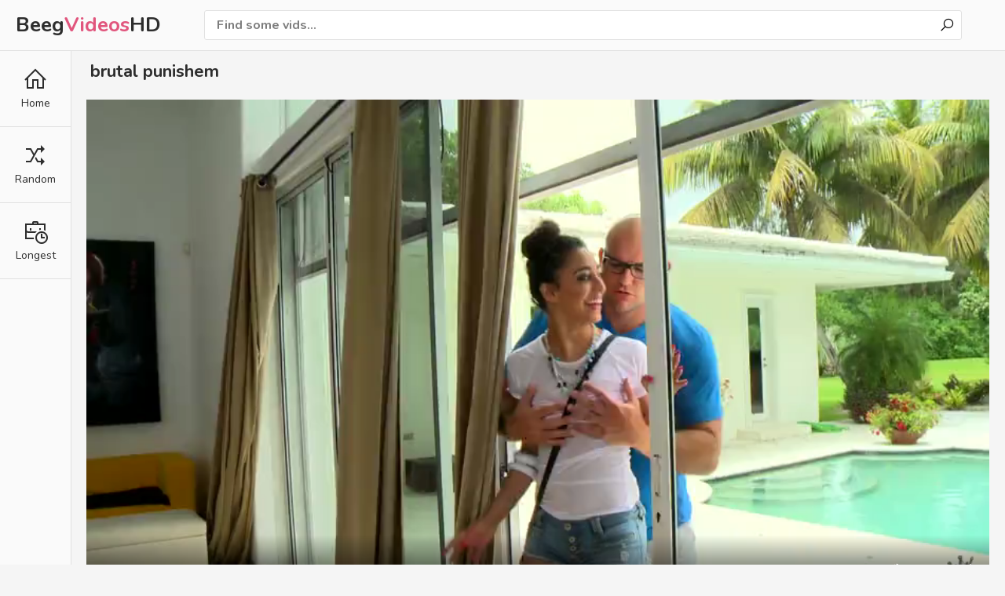

--- FILE ---
content_type: text/html; charset=utf-8
request_url: https://beegvideoshd.net/vids/1552-brutal-punishem/
body_size: 3768
content:
<!DOCTYPE html>
<html lang="en">    
<head>
        <meta charset="UTF-8"/>
        <title>Brutal Punishem</title>
        <meta http-equiv="Content-Type" content="text/html; charset=utf-8">
	<meta name="keywords" content="beeg com, gf cumface beeg, fuck, beeg grey sexpanthose, beeg milf, beeg videos, beeg katrinakiaf sey, netvideogirls latin, beeg movies" />
    	<meta name="description" content="Watch thousands of brutal punishem porn videos online in HD on Beeg. Friendly Mobile design optimized layout make you easy to find well sorted brutal punishem videos." />
	<meta name="RATING" content="RTA-5042-1996-1400-1577-RTA" />
        <link href="/css/styles.css" type="text/css" rel="stylesheet">
        <link href="/css/import.css" type="text/css" rel="stylesheet">
        <meta name="viewport" content="width=device-width, initial-scale=1.0"/>
        <meta name="apple-touch-fullscreen" content="YES" />
	<script type="application/ld+json">{"@context":"https://schema.org","@type":"WebSite","@id":"#website","url":"https://beegvideoshd.net/","name":"Beeg  Tube","potentialAction":{"@type":"SearchAction","target":"https://beegvideoshd.net/?q={search_term_string}","query-input":"required name=search_term_string"}}</script>
	<link rel="apple-touch-icon" sizes="180x180" href="/beeg/apple-touch-icon.png">
	<link rel="icon" type="image/png" sizes="32x32" href="/beeg/favicon-32x32.png">
	<link rel="icon" type="image/png" sizes="16x16" href="/beeg/favicon-16x16.png">
	<link rel="manifest" href="/beeg/site.webmanifest">
	<link rel="canonical" href="https://beegvideoshd.net/vids/1552-brutal-punishem/" />

        <script type="text/javascript" src="/js/jquery.min.js"></script>
        <script type="text/javascript" src="/js/functions.js"></script>
	
	<script type='application/ld+json'>{"@context":"https://schema.org","@type":"BreadcrumbList","itemListElement":[{"@type":"ListItem","position":1,"item":{"@id":"https://beegvideoshd.net/","name":"Beeg Tube"}},{"@type":"ListItem","position":2,"item":{"@id":"https://beegvideoshd.net/vids/1552-brutal-punishem/","name":"Brutal Punishem"}}]}</script>
	    

</head>

    <body>
        <div class="header-row">
            <div class="logo">
                <a href="/">Beeg<span>Videos</span>HD</a>
            </div>

            <div class="b-list"><i class="la la-bars"></i></div>
            <div class="b-search"><i class="la la-search"></i></div>

            

            <div class="search-row">
                <form method="get" action="/find/">
                    <div class="search-text">
                        <input type="text" name="q" placeholder="Find some vids...">
                    </div>
                    <button type="submit" title="Find"><i class="la la-search"></i></button>
                </form>
            </div>
        </div>

        <div class="menu-row">
            <ul>
                <li><a href="/"><i class="la la-home"></i> <span>Home</span></a></li>
                <li><a href="/random/"><i class="la la-random"></i> <span>Random</span></a></li>
                <li><a href="/longest/"><i class="la la-business-time"></i> <span>Longest</span></a></li>
            </ul>
        </div>

            <div class="main-wrapper-row">
                <div class="video-wrapper-row">
                    <h1>brutal punishem</h1>

                    <div class="video-inner">
                        <div class="video-col">
                            <div class="video">
                                <video id="video_player" class="video-js vjs-big-play-centered vjs-16-9" poster="https://i.beegvideoshd.net/1552.jpg" playsinline preload="auto" controls data-setup='{}'>
                                    <source src="https://prncdn.com/ba/1552/1552.mp4?v=1" type="video/mp4">
                                </video>
                            </div>

                            <div class="video-info-row">
                                <ul><li><i class="la la-clock-o"></i> 08:00</li>
                                    
                                    <li><i class="la la-cloud-upload"></i> 4 years ago</li>
                                    
                                </ul>
						<span>Watch top rated brutal punishem porn tube videos for FREE. We found all the gays pinoy porn in the world for you.</span>
                                <ul class="video-info-links-row">
					<li><span><i class="la la-tags"></i> Tags:</span></li>
                                    
                                    <li>grey sexpanthose</li>
                                    
                                    <li>gf cumface</li>
                                    
                                    <li>katrinakiaf sey</li>
                                    
                                </ul>
                            </div>
                        </div></div>

                </div>

                <h2>Related videos</h2>

                <div class="thumbs-row">
  



  
      
  

  <div class="thumb-col thumb-col-cat">
    <div class="thumb-col-inn">
        <a class="thumb-img-link" href="/vids/157018-brutal-wife-punishment/">
            <img src="https://i.beegvideoshd.net/649.jpg" alt="brutal wife punishment">
            <span class="thumb-icon"><i class="la la-sign-in"></i></span>
        </a>
        <div class="thumb-col-meta">
            <a class="thumb-name-link" href="/vids/157018-brutal-wife-punishment/">brutal wife punishment</a>
        </div>
    </div>
</div>

  
      
  

  <div class="thumb-col thumb-col-cat">
    <div class="thumb-col-inn">
        <a class="thumb-img-link" href="/vids/468982-lucie-and-jordi/">
            <img src="https://i.beegvideoshd.net/1938.jpg" alt="lucie and jordi">
            <span class="thumb-icon"><i class="la la-sign-in"></i></span>
        </a>
        <div class="thumb-col-meta">
            <a class="thumb-name-link" href="/vids/468982-lucie-and-jordi/">lucie and jordi</a>
        </div>
    </div>
</div>

  
      
  

  <div class="thumb-col thumb-col-cat">
    <div class="thumb-col-inn">
        <a class="thumb-img-link" href="/vids/621679-galaxy/">
            <img src="https://i.beegvideoshd.net/2569.jpg" alt="galaxy">
            <span class="thumb-icon"><i class="la la-sign-in"></i></span>
        </a>
        <div class="thumb-col-meta">
            <a class="thumb-name-link" href="/vids/621679-galaxy/">galaxy</a>
        </div>
    </div>
</div>

  
      
  

  <div class="thumb-col thumb-col-cat">
    <div class="thumb-col-inn">
        <a class="thumb-img-link" href="/vids/618326-mom-orgyenig-flying-daddy/">
            <img src="https://i.beegvideoshd.net/2556.jpg" alt="mom orgyenig flying daddy">
            <span class="thumb-icon"><i class="la la-sign-in"></i></span>
        </a>
        <div class="thumb-col-meta">
            <a class="thumb-name-link" href="/vids/618326-mom-orgyenig-flying-daddy/">mom orgyenig flying daddy</a>
        </div>
    </div>
</div>

  
      
  

  <div class="thumb-col thumb-col-cat">
    <div class="thumb-col-inn">
        <a class="thumb-img-link" href="/vids/62565-blazzer-com-doctor-and-sister/">
            <img src="https://i.beegvideoshd.net/259.jpg" alt="blazzer com doctor and sister">
            <span class="thumb-icon"><i class="la la-sign-in"></i></span>
        </a>
        <div class="thumb-col-meta">
            <a class="thumb-name-link" href="/vids/62565-blazzer-com-doctor-and-sister/">blazzer com doctor and sister</a>
        </div>
    </div>
</div>

  
      
  

  <div class="thumb-col thumb-col-cat">
    <div class="thumb-col-inn">
        <a class="thumb-img-link" href="/vids/280767-adorable-black-athletic-dancer-besty-with-biceps-and-perfect-body/">
            <img src="https://i.beegvideoshd.net/1161.jpg" alt="adorable black athletic dancer besty with biceps and perfect body">
            <span class="thumb-icon"><i class="la la-sign-in"></i></span>
        </a>
        <div class="thumb-col-meta">
            <a class="thumb-name-link" href="/vids/280767-adorable-black-athletic-dancer-besty-with-biceps-and-perfect-body/">adorable black athletic dancer besty with biceps and perfect body</a>
        </div>
    </div>
</div>

  
      
  

  <div class="thumb-col thumb-col-cat">
    <div class="thumb-col-inn">
        <a class="thumb-img-link" href="/vids/573065-little-young-real-dau/">
            <img src="https://i.beegvideoshd.net/2369.jpg" alt="little young real dau">
            <span class="thumb-icon"><i class="la la-sign-in"></i></span>
        </a>
        <div class="thumb-col-meta">
            <a class="thumb-name-link" href="/vids/573065-little-young-real-dau/">little young real dau</a>
        </div>
    </div>
</div>

  
      
  

  <div class="thumb-col thumb-col-cat">
    <div class="thumb-col-inn">
        <a class="thumb-img-link" href="/vids/388497-mia-khalifa-fist-bbc/">
            <img src="https://i.beegvideoshd.net/1606.jpg" alt="mia khalifa fist bbc">
            <span class="thumb-icon"><i class="la la-sign-in"></i></span>
        </a>
        <div class="thumb-col-meta">
            <a class="thumb-name-link" href="/vids/388497-mia-khalifa-fist-bbc/">mia khalifa fist bbc</a>
        </div>
    </div>
</div>

  
      
  

  <div class="thumb-col thumb-col-cat">
    <div class="thumb-col-inn">
        <a class="thumb-img-link" href="/vids/308262-screaming-crying-brutal-punishment/">
            <img src="https://i.beegvideoshd.net/1274.jpg" alt="screaming crying brutal punishment">
            <span class="thumb-icon"><i class="la la-sign-in"></i></span>
        </a>
        <div class="thumb-col-meta">
            <a class="thumb-name-link" href="/vids/308262-screaming-crying-brutal-punishment/">screaming crying brutal punishment</a>
        </div>
    </div>
</div>

  
      
  

  <div class="thumb-col thumb-col-cat">
    <div class="thumb-col-inn">
        <a class="thumb-img-link" href="/vids/537317-sanny-neione/">
            <img src="https://i.beegvideoshd.net/2221.jpg" alt="sanny neione">
            <span class="thumb-icon"><i class="la la-sign-in"></i></span>
        </a>
        <div class="thumb-col-meta">
            <a class="thumb-name-link" href="/vids/537317-sanny-neione/">sanny neione</a>
        </div>
    </div>
</div>

  
      
  

  <div class="thumb-col thumb-col-cat">
    <div class="thumb-col-inn">
        <a class="thumb-img-link" href="/vids/245161-watch-them-fuck/">
            <img src="https://i.beegvideoshd.net/1014.jpg" alt="watch them fuck">
            <span class="thumb-icon"><i class="la la-sign-in"></i></span>
        </a>
        <div class="thumb-col-meta">
            <a class="thumb-name-link" href="/vids/245161-watch-them-fuck/">watch them fuck</a>
        </div>
    </div>
</div>

  
      
  

  <div class="thumb-col thumb-col-cat">
    <div class="thumb-col-inn">
        <a class="thumb-img-link" href="/vids/430585-ahyjrzruj/">
            <img src="https://i.beegvideoshd.net/1780.jpg" alt="ahyjrzruj">
            <span class="thumb-icon"><i class="la la-sign-in"></i></span>
        </a>
        <div class="thumb-col-meta">
            <a class="thumb-name-link" href="/vids/430585-ahyjrzruj/">ahyjrzruj</a>
        </div>
    </div>
</div>

  
      
  

  <div class="thumb-col thumb-col-cat">
    <div class="thumb-col-inn">
        <a class="thumb-img-link" href="/vids/461253-zyzw/">
            <img src="https://i.beegvideoshd.net/1906.jpg" alt="زيزو">
            <span class="thumb-icon"><i class="la la-sign-in"></i></span>
        </a>
        <div class="thumb-col-meta">
            <a class="thumb-name-link" href="/vids/461253-zyzw/">زيزو</a>
        </div>
    </div>
</div>

  
      
  

  <div class="thumb-col thumb-col-cat">
    <div class="thumb-col-inn">
        <a class="thumb-img-link" href="/vids/143344-teen-breasty/">
            <img src="https://i.beegvideoshd.net/593.jpg" alt="teen breasty">
            <span class="thumb-icon"><i class="la la-sign-in"></i></span>
        </a>
        <div class="thumb-col-meta">
            <a class="thumb-name-link" href="/vids/143344-teen-breasty/">teen breasty</a>
        </div>
    </div>
</div>

  
      
  

  <div class="thumb-col thumb-col-cat">
    <div class="thumb-col-inn">
        <a class="thumb-img-link" href="/vids/64259-japanese-saw-step-father-fuck-sister/">
            <img src="https://i.beegvideoshd.net/266.jpg" alt="japanese saw step father fuck sister">
            <span class="thumb-icon"><i class="la la-sign-in"></i></span>
        </a>
        <div class="thumb-col-meta">
            <a class="thumb-name-link" href="/vids/64259-japanese-saw-step-father-fuck-sister/">japanese saw step father fuck sister</a>
        </div>
    </div>
</div>

  
      
  

  <div class="thumb-col thumb-col-cat">
    <div class="thumb-col-inn">
        <a class="thumb-img-link" href="/vids/219170-ass-ektree/">
            <img src="https://i.beegvideoshd.net/906.jpg" alt="ass ektree">
            <span class="thumb-icon"><i class="la la-sign-in"></i></span>
        </a>
        <div class="thumb-col-meta">
            <a class="thumb-name-link" href="/vids/219170-ass-ektree/">ass ektree</a>
        </div>
    </div>
</div>

  
      
  

  <div class="thumb-col thumb-col-cat">
    <div class="thumb-col-inn">
        <a class="thumb-img-link" href="/vids/353368-teacher-give-brutal-punishment/">
            <img src="https://i.beegvideoshd.net/1461.jpg" alt="teacher give brutal punishment">
            <span class="thumb-icon"><i class="la la-sign-in"></i></span>
        </a>
        <div class="thumb-col-meta">
            <a class="thumb-name-link" href="/vids/353368-teacher-give-brutal-punishment/">teacher give brutal punishment</a>
        </div>
    </div>
</div>

  
      
  

  <div class="thumb-col thumb-col-cat">
    <div class="thumb-col-inn">
        <a class="thumb-img-link" href="/vids/632083-seachmandy-mosa/">
            <img src="https://i.beegvideoshd.net/2612.jpg" alt="seachmandy mosa">
            <span class="thumb-icon"><i class="la la-sign-in"></i></span>
        </a>
        <div class="thumb-col-meta">
            <a class="thumb-name-link" href="/vids/632083-seachmandy-mosa/">seachmandy mosa</a>
        </div>
    </div>
</div>

  
      
  

  <div class="thumb-col thumb-col-cat">
    <div class="thumb-col-inn">
        <a class="thumb-img-link" href="/vids/29628-young-slut-bbw-erotica/">
            <img src="https://i.beegvideoshd.net/123.jpg" alt="young slut bbw erotica">
            <span class="thumb-icon"><i class="la la-sign-in"></i></span>
        </a>
        <div class="thumb-col-meta">
            <a class="thumb-name-link" href="/vids/29628-young-slut-bbw-erotica/">young slut bbw erotica</a>
        </div>
    </div>
</div>

  
      
  

  <div class="thumb-col thumb-col-cat">
    <div class="thumb-col-inn">
        <a class="thumb-img-link" href="/vids/17060-pokemon-dawn-hentai/">
            <img src="https://i.beegvideoshd.net/71.jpg" alt="pokemon dawn hentai">
            <span class="thumb-icon"><i class="la la-sign-in"></i></span>
        </a>
        <div class="thumb-col-meta">
            <a class="thumb-name-link" href="/vids/17060-pokemon-dawn-hentai/">pokemon dawn hentai</a>
        </div>
    </div>
</div>

  
      
  

  <div class="thumb-col thumb-col-cat">
    <div class="thumb-col-inn">
        <a class="thumb-img-link" href="/vids/342849-showerian-candid-abaya-walk-big-ass-dress/">
            <img src="https://i.beegvideoshd.net/1417.jpg" alt="showerian candid abaya walk big ass dress">
            <span class="thumb-icon"><i class="la la-sign-in"></i></span>
        </a>
        <div class="thumb-col-meta">
            <a class="thumb-name-link" href="/vids/342849-showerian-candid-abaya-walk-big-ass-dress/">showerian candid abaya walk big ass dress</a>
        </div>
    </div>
</div>

  
      
  

  <div class="thumb-col thumb-col-cat">
    <div class="thumb-col-inn">
        <a class="thumb-img-link" href="/vids/184899-hot-koos/">
            <img src="https://i.beegvideoshd.net/765.jpg" alt="hot koos">
            <span class="thumb-icon"><i class="la la-sign-in"></i></span>
        </a>
        <div class="thumb-col-meta">
            <a class="thumb-name-link" href="/vids/184899-hot-koos/">hot koos</a>
        </div>
    </div>
</div>

  
      
  

  <div class="thumb-col thumb-col-cat">
    <div class="thumb-col-inn">
        <a class="thumb-img-link" href="/vids/476796-wide-youtube-henti/">
            <img src="https://i.beegvideoshd.net/1971.jpg" alt="wide youtube henti">
            <span class="thumb-icon"><i class="la la-sign-in"></i></span>
        </a>
        <div class="thumb-col-meta">
            <a class="thumb-name-link" href="/vids/476796-wide-youtube-henti/">wide youtube henti</a>
        </div>
    </div>
</div>

  
      
  

  <div class="thumb-col thumb-col-cat">
    <div class="thumb-col-inn">
        <a class="thumb-img-link" href="/vids/217906-mom-hug-to-son/">
            <img src="https://i.beegvideoshd.net/901.jpg" alt="mom hug to son">
            <span class="thumb-icon"><i class="la la-sign-in"></i></span>
        </a>
        <div class="thumb-col-meta">
            <a class="thumb-name-link" href="/vids/217906-mom-hug-to-son/">mom hug to son</a>
        </div>
    </div>
</div>

  
		</div>

                

                <h2>Hot Searches</h2>
                <div class="searches-row">
                    <ul>
                        
                            <li><a href="/vids/198297-anal-misr/" title="anal misr"><i class="la la-search"></i> anal misr</a></li>
                        
                            <li><a href="/vids/489620-big-big-holes/" title="big big holes"><i class="la la-search"></i> big big holes</a></li>
                        
                            <li><a href="/vids/16564-hbshy-swdny/" title="حبشي سوداني"><i class="la la-search"></i> حبشي سوداني</a></li>
                        
                            <li><a href="/vids/399308-stepsister-phone/" title="stepsister phone"><i class="la la-search"></i> stepsister phone</a></li>
                        
                            <li><a href="/vids/478764-coke-house-sex/" title="coke house sex"><i class="la la-search"></i> coke house sex</a></li>
                        
                            <li><a href="/vids/217506-forgive-me-please/" title="forgive me please"><i class="la la-search"></i> forgive me please</a></li>
                        
                            <li><a href="/vids/535059-geey/" title="geey"><i class="la la-search"></i> geey</a></li>
                        
                            <li><a href="/vids/216598-cum-on-nose/" title="cum on nose"><i class="la la-search"></i> cum on nose</a></li>
                        
                            <li><a href="/vids/627302-hootar/" title="hootar"><i class="la la-search"></i> hootar</a></li>
                        
                            <li><a href="/vids/645652-satene/" title="șatene"><i class="la la-search"></i> șatene</a></li>
                        
                    </ul>
                </div>
		
            <div class="footer-row">
                <div class="wrapper-row">
                    <div class="footer-inner">
                        <p>2021 &copy; <span>Beeg Videos HD</span>.</p>
                    </div>
                    <p>18 USC 2257. All Models are over 18 years old. All links, videos and images are provided by 3rd parties. </p>
                </div>
            </div>
        </div>

		<div id="scroll-top" title="Scroll to Top">
		    <i class="la la-chevron-up"></i>
		    <span>Go Top</span>
	    </div>

<script type="text/javascript">
            $(function() {
                $(window).scroll(function() {
                    if($(this).scrollTop() != 0) {
                        $('#scroll-top').fadeIn();
                    } else {
                        $('#scroll-top').fadeOut();
                    }
                });
                $('#scroll-top').click(function() {
                    $('body,html').animate({scrollTop:0},800);
                });
            });
		</script>
        
   <script type="text/javascript" > (function(m,e,t,r,i,k,a){m[i]=m[i]||function(){(m[i].a=m[i].a||[]).push(arguments)}; m[i].l=1*new Date();k=e.createElement(t),a=e.getElementsByTagName(t)[0],k.async=1,k.src=r,a.parentNode.insertBefore(k,a)}) (window, document, "script", "https://mc.yandex.ru/metrika/tag.js", "ym"); ym(79471492, "init", { clickmap:true, trackLinks:true, accurateTrackBounce:true }); </script> <noscript><div><img src="https://mc.yandex.ru/watch/79471492" style="position:absolute; left:-9999px;" alt="" /></div></noscript>
   <script defer src="https://static.cloudflareinsights.com/beacon.min.js/vcd15cbe7772f49c399c6a5babf22c1241717689176015" integrity="sha512-ZpsOmlRQV6y907TI0dKBHq9Md29nnaEIPlkf84rnaERnq6zvWvPUqr2ft8M1aS28oN72PdrCzSjY4U6VaAw1EQ==" data-cf-beacon='{"version":"2024.11.0","token":"e61a2cd6863140848eb88e9cf0ff81cf","r":1,"server_timing":{"name":{"cfCacheStatus":true,"cfEdge":true,"cfExtPri":true,"cfL4":true,"cfOrigin":true,"cfSpeedBrain":true},"location_startswith":null}}' crossorigin="anonymous"></script>
</body>
</html>

--- FILE ---
content_type: text/css
request_url: https://beegvideoshd.net/css/import.css
body_size: -219
content:
@import url('https://fonts.googleapis.com/css2?family=Nunito:wght@400;700&display=swap');
@import url('../font/css/line-awesome.min.css');

body, input { font-family: 'Nunito', sans-serif; }